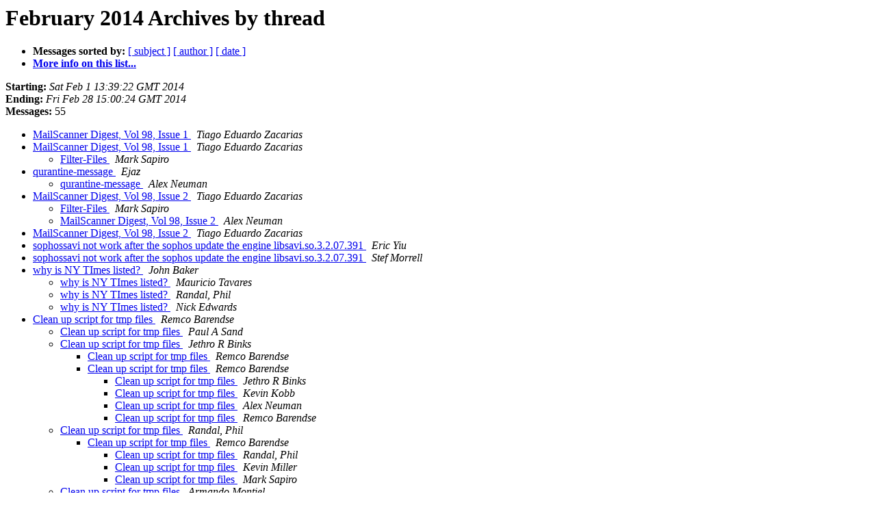

--- FILE ---
content_type: text/html
request_url: http://lists.mailscanner.info/pipermail/mailscanner/2014-February/thread.html
body_size: 2075
content:
<!DOCTYPE HTML PUBLIC "-//W3C//DTD HTML 3.2//EN">
<HTML>
  <HEAD>
     <title>The MailScanner February 2014 Archive by thread</title>
     <META NAME="robots" CONTENT="noindex,follow">
     <META http-equiv="Content-Type" content="text/html; charset=us-ascii">
  </HEAD>
  <BODY BGCOLOR="#ffffff">
      <a name="start"></A>
      <h1>February 2014 Archives by thread</h1>
      <ul>
         <li> <b>Messages sorted by:</b>
	        
		<a href="subject.html#start">[ subject ]</a>
		<a href="author.html#start">[ author ]</a>
		<a href="date.html#start">[ date ]</a>

	     <li><b><a href="http://lists.mailscanner.info/mailman/listinfo/mailscanner">More info on this list...
                    </a></b></li>
      </ul>
      <p><b>Starting:</b> <i>Sat Feb  1 13:39:22 GMT 2014</i><br>
         <b>Ending:</b> <i>Fri Feb 28 15:00:24 GMT 2014</i><br>
         <b>Messages:</b> 55<p>
     <ul>

<!--0 01391261962- -->
<LI><A HREF="101161.html">MailScanner Digest, Vol 98, Issue 1
</A><A NAME="101161">&nbsp;</A>
<I>Tiago Eduardo Zacarias
</I>

<!--0 01391262576- -->
<LI><A HREF="101162.html">MailScanner Digest, Vol 98, Issue 1
</A><A NAME="101162">&nbsp;</A>
<I>Tiago Eduardo Zacarias
</I>

<UL>
<!--1 01391262576-01391309956- -->
<LI><A HREF="101163.html">Filter-Files
</A><A NAME="101163">&nbsp;</A>
<I>Mark Sapiro
</I>

</UL>
<!--0 01391520362- -->
<LI><A HREF="101164.html">qurantine-message
</A><A NAME="101164">&nbsp;</A>
<I>Ejaz
</I>

<UL>
<!--1 01391520362-01391525833- -->
<LI><A HREF="101165.html">qurantine-message
</A><A NAME="101165">&nbsp;</A>
<I>Alex Neuman
</I>

</UL>
<!--0 01391554858- -->
<LI><A HREF="101166.html">MailScanner Digest, Vol 98, Issue 2
</A><A NAME="101166">&nbsp;</A>
<I>Tiago Eduardo Zacarias
</I>

<UL>
<!--1 01391554858-01391556711- -->
<LI><A HREF="101167.html">Filter-Files
</A><A NAME="101167">&nbsp;</A>
<I>Mark Sapiro
</I>

<!--1 01391554858-01391569561- -->
<LI><A HREF="101169.html">MailScanner Digest, Vol 98, Issue 2
</A><A NAME="101169">&nbsp;</A>
<I>Alex Neuman
</I>

</UL>
<!--0 01391561970- -->
<LI><A HREF="101168.html">MailScanner Digest, Vol 98, Issue 2
</A><A NAME="101168">&nbsp;</A>
<I>Tiago Eduardo Zacarias
</I>

<!--0 01391680952- -->
<LI><A HREF="101170.html">sophossavi not work after the sophos update the engine	libsavi.so.3.2.07.391
</A><A NAME="101170">&nbsp;</A>
<I>Eric Yiu
</I>

<!--0 01391792161- -->
<LI><A HREF="101171.html">sophossavi not work after the sophos update the engine	libsavi.so.3.2.07.391
</A><A NAME="101171">&nbsp;</A>
<I>Stef Morrell
</I>

<!--0 01392127063- -->
<LI><A HREF="101172.html">why is NY TImes listed?
</A><A NAME="101172">&nbsp;</A>
<I>John Baker
</I>

<UL>
<!--1 01392127063-01392129280- -->
<LI><A HREF="101173.html">why is NY TImes listed?
</A><A NAME="101173">&nbsp;</A>
<I>Mauricio Tavares
</I>

<!--1 01392127063-01392129846- -->
<LI><A HREF="101174.html">why is NY TImes listed?
</A><A NAME="101174">&nbsp;</A>
<I>Randal, Phil
</I>

<!--1 01392127063-01393392264- -->
<LI><A HREF="101198.html">why is NY TImes listed?
</A><A NAME="101198">&nbsp;</A>
<I>Nick Edwards
</I>

</UL>
<!--0 01392202559- -->
<LI><A HREF="101175.html">Clean up script for tmp files
</A><A NAME="101175">&nbsp;</A>
<I>Remco Barendse
</I>

<UL>
<!--1 01392202559-01392207103- -->
<LI><A HREF="101176.html">Clean up script for tmp files
</A><A NAME="101176">&nbsp;</A>
<I>Paul A Sand
</I>

<!--1 01392202559-01392207706- -->
<LI><A HREF="101177.html">Clean up script for tmp files
</A><A NAME="101177">&nbsp;</A>
<I>Jethro R Binks
</I>

<UL>
<!--2 01392202559-01392207706-01392385672- -->
<LI><A HREF="101181.html">Clean up script for tmp files
</A><A NAME="101181">&nbsp;</A>
<I>Remco Barendse
</I>

<!--2 01392202559-01392207706-01392455332- -->
<LI><A HREF="101185.html">Clean up script for tmp files
</A><A NAME="101185">&nbsp;</A>
<I>Remco Barendse
</I>

<UL>
<!--3 01392202559-01392207706-01392455332-01392466650- -->
<LI><A HREF="101186.html">Clean up script for tmp files
</A><A NAME="101186">&nbsp;</A>
<I>Jethro R Binks
</I>

<!--3 01392202559-01392207706-01392455332-01392466650-01392816537- -->
<LI><A HREF="101187.html">Clean up script for tmp files
</A><A NAME="101187">&nbsp;</A>
<I>Kevin Kobb
</I>

<!--3 01392202559-01392207706-01392455332-01392466650-01392816537-01392822919- -->
<LI><A HREF="101188.html">Clean up script for tmp files
</A><A NAME="101188">&nbsp;</A>
<I>Alex Neuman
</I>

<!--3 01392202559-01392207706-01392455332-01392466650-01392816537-01393286824- -->
<LI><A HREF="101194.html">Clean up script for tmp files
</A><A NAME="101194">&nbsp;</A>
<I>Remco Barendse
</I>

</UL>
</UL>
<!--1 01392202559-01392207768- -->
<LI><A HREF="101178.html">Clean up script for tmp files
</A><A NAME="101178">&nbsp;</A>
<I>Randal, Phil
</I>

<UL>
<!--2 01392202559-01392207768-01392384267- -->
<LI><A HREF="101180.html">Clean up script for tmp files
</A><A NAME="101180">&nbsp;</A>
<I>Remco Barendse
</I>

<UL>
<!--3 01392202559-01392207768-01392384267-01392395480- -->
<LI><A HREF="101182.html">Clean up script for tmp files
</A><A NAME="101182">&nbsp;</A>
<I>Randal, Phil
</I>

<!--3 01392202559-01392207768-01392384267-01392395480-01392401160- -->
<LI><A HREF="101183.html">Clean up script for tmp files
</A><A NAME="101183">&nbsp;</A>
<I>Kevin Miller
</I>

<!--3 01392202559-01392207768-01392384267-01392395480-01392401160-01392403740- -->
<LI><A HREF="101184.html">Clean up script for tmp files
</A><A NAME="101184">&nbsp;</A>
<I>Mark Sapiro
</I>

</UL>
</UL>
<!--1 01392202559-01392210002- -->
<LI><A HREF="101179.html">Clean up script for tmp files
</A><A NAME="101179">&nbsp;</A>
<I>Armando Montiel
</I>

</UL>
<!--0 01392869456- -->
<LI><A HREF="101189.html">Clean up script for tmp files
</A><A NAME="101189">&nbsp;</A>
<I>Brad Smith
</I>

<UL>
<!--1 01392869456-01393347886- -->
<LI><A HREF="101195.html">Clean up script for tmp files
</A><A NAME="101195">&nbsp;</A>
<I>Richard Mealing
</I>

</UL>
<!--0 01392981472- -->
<LI><A HREF="101190.html">Rebuilding RPM file
</A><A NAME="101190">&nbsp;</A>
<I>Stef Morrell
</I>

<!--0 01393030995- -->
<LI><A HREF="101191.html">Treat Invalid Watermarks with No Sender as Spam
</A><A NAME="101191">&nbsp;</A>
<I>Shawn Iverson
</I>

<UL>
<!--1 01393030995-01393032208- -->
<LI><A HREF="101192.html">Treat Invalid Watermarks with No Sender as Spam
</A><A NAME="101192">&nbsp;</A>
<I>Kevin Miller
</I>

<UL>
<!--2 01393030995-01393032208-01393286056- -->
<LI><A HREF="101193.html">Treat Invalid Watermarks with No Sender as Spam
</A><A NAME="101193">&nbsp;</A>
<I>Shawn Iverson
</I>

<UL>
<!--3 01393030995-01393032208-01393286056-01393377153- -->
<LI><A HREF="101196.html">Treat Invalid Watermarks with No Sender as Spam
</A><A NAME="101196">&nbsp;</A>
<I>Kevin Miller
</I>

<!--3 01393030995-01393032208-01393286056-01393377153-01393379285- -->
<LI><A HREF="101197.html">Treat Invalid Watermarks with No Sender as Spam
</A><A NAME="101197">&nbsp;</A>
<I>Shawn Iverson
</I>

<!--3 01393030995-01393032208-01393286056-01393377153-01393379285-01393440177- -->
<LI><A HREF="101199.html">Treat Invalid Watermarks with No Sender as Spam
</A><A NAME="101199">&nbsp;</A>
<I>Kevin Miller
</I>

<!--3 01393030995-01393032208-01393286056-01393377153-01393379285-01393440177-01393454271- -->
<LI><A HREF="101202.html">Treat Invalid Watermarks with No Sender as Spam
</A><A NAME="101202">&nbsp;</A>
<I>Shawn Iverson
</I>

<!--3 01393030995-01393032208-01393286056-01393377153-01393379285-01393440177-01393454271-01393458518- -->
<LI><A HREF="101205.html">Treat Invalid Watermarks with No Sender as Spam
</A><A NAME="101205">&nbsp;</A>
<I>Kevin Miller
</I>

<!--3 01393030995-01393032208-01393286056-01393377153-01393379285-01393440177-01393454271-01393458518-01393459336- -->
<LI><A HREF="101207.html">Treat Invalid Watermarks with No Sender as Spam
</A><A NAME="101207">&nbsp;</A>
<I>Shawn Iverson
</I>

<!--3 01393030995-01393032208-01393286056-01393377153-01393379285-01393440177-01393454271-01393458518-01393459336-01393513911- -->
<LI><A HREF="101213.html">Treat Invalid Watermarks with No Sender as Spam
</A><A NAME="101213">&nbsp;</A>
<I>Shawn Iverson
</I>

<!--3 01393030995-01393032208-01393286056-01393377153-01393379285-01393440177-01393454271-01393458518-01393459336-01393513911-01393522851- -->
<LI><A HREF="101214.html">Treat Invalid Watermarks with No Sender as Spam
</A><A NAME="101214">&nbsp;</A>
<I>Kevin Miller
</I>

<!--3 01393030995-01393032208-01393286056-01393377153-01393379285-01393440177-01393454448- -->
<LI><A HREF="101203.html">Treat Invalid Watermarks with No Sender as Spam
</A><A NAME="101203">&nbsp;</A>
<I>Shawn Iverson
</I>

<!--3 01393030995-01393032208-01393286056-01393377153-01393379285-01393440177-01393454448-01393458002- -->
<LI><A HREF="101204.html">Treat Invalid Watermarks with No Sender as Spam
</A><A NAME="101204">&nbsp;</A>
<I>Kevin Miller
</I>

<!--3 01393030995-01393032208-01393286056-01393377153-01393379285-01393440177-01393454448-01393458002-01393458904- -->
<LI><A HREF="101206.html">Treat Invalid Watermarks with No Sender as Spam
</A><A NAME="101206">&nbsp;</A>
<I>Shawn Iverson
</I>

<!--3 01393030995-01393032208-01393286056-01393377153-01393379285-01393443473- -->
<LI><A HREF="101200.html">Treat Invalid Watermarks with No Sender as Spam
</A><A NAME="101200">&nbsp;</A>
<I>Kevin Miller
</I>

<!--3 01393030995-01393032208-01393286056-01393377153-01393379285-01393443473-01393453738- -->
<LI><A HREF="101201.html">Treat Invalid Watermarks with No Sender as Spam
</A><A NAME="101201">&nbsp;</A>
<I>Shawn Iverson
</I>

</UL>
</UL>
</UL>
<!--0 01393486312- -->
<LI><A HREF="101208.html">config &quot;Include Scanner Name In Reports&quot; not work
</A><A NAME="101208">&nbsp;</A>
<I>Eric Yiu
</I>

<!--0 01393497870- -->
<LI><A HREF="101209.html">Rules for letters with attachments
</A><A NAME="101209">&nbsp;</A>
<I>Valentin Laskov
</I>

<UL>
<!--1 01393497870-01393501588- -->
<LI><A HREF="101210.html">Rules for letters with attachments
</A><A NAME="101210">&nbsp;</A>
<I>Jerry Benton
</I>

<!--1 01393497870-01393503018- -->
<LI><A HREF="101211.html">Rules for letters with attachments
</A><A NAME="101211">&nbsp;</A>
<I>Steve Basford
</I>

<UL>
<!--2 01393497870-01393503018-01393507651- -->
<LI><A HREF="101212.html">Rules for letters with attachments
</A><A NAME="101212">&nbsp;</A>
<I>Valentin Laskov
</I>

</UL>
</UL>
<!--0 01393599624- -->
<LI><A HREF="101215.html">MailScanner Digest, Vol 98, Issue 16
</A><A NAME="101215">&nbsp;</A>
<I>Tiago Eduardo Zacarias
</I>

    </ul>
    <p>
      <a name="end"><b>Last message date:</b></a> 
       <i>Fri Feb 28 15:00:24 GMT 2014</i><br>
    <b>Archived on:</b> <i>Fri Feb 28 15:01:14 GMT 2014</i>
    <p>
   <ul>
         <li> <b>Messages sorted by:</b>
	        
		<a href="subject.html#start">[ subject ]</a>
		<a href="author.html#start">[ author ]</a>
		<a href="date.html#start">[ date ]</a>
	     <li><b><a href="http://lists.mailscanner.info/mailman/listinfo/mailscanner">More info on this list...
                    </a></b></li>
     </ul>
     <p>
     <hr>
     <i>This archive was generated by
     Pipermail 0.09 (Mailman edition).</i>
  </BODY>
</HTML>

